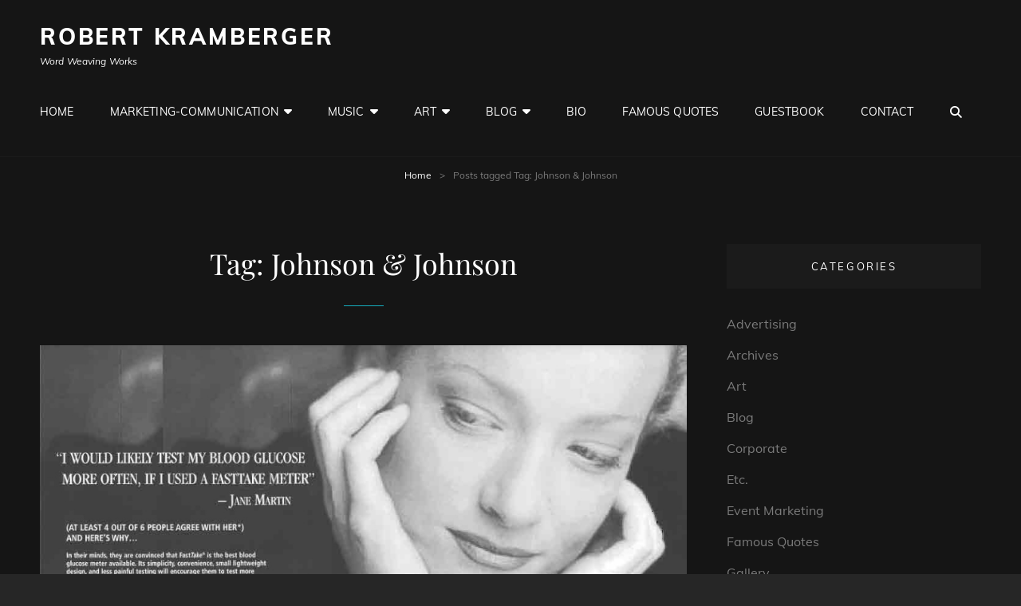

--- FILE ---
content_type: text/html; charset=UTF-8
request_url: https://robertkramberger.com/tag/johnson-johnson/
body_size: 9547
content:
<!doctype html>
<html lang="en-US">
<head>
	<meta charset="UTF-8">
	<meta name="viewport" content="width=device-width, initial-scale=1">
	<link rel="profile" href="http://gmpg.org/xfn/11">
	<script>(function(html){html.className = html.className.replace(/\bno-js\b/,'js')})(document.documentElement);</script>
<title>Johnson &amp; Johnson &#8211; Robert Kramberger</title>
<meta name='robots' content='max-image-preview:large' />
<link rel="alternate" type="application/rss+xml" title="Robert Kramberger &raquo; Feed" href="https://robertkramberger.com/feed/" />
<link rel="alternate" type="application/rss+xml" title="Robert Kramberger &raquo; Comments Feed" href="https://robertkramberger.com/comments/feed/" />
<link rel="alternate" type="application/rss+xml" title="Robert Kramberger &raquo; Johnson &amp; Johnson Tag Feed" href="https://robertkramberger.com/tag/johnson-johnson/feed/" />
<style id='wp-img-auto-sizes-contain-inline-css' type='text/css'>
img:is([sizes=auto i],[sizes^="auto," i]){contain-intrinsic-size:3000px 1500px}
/*# sourceURL=wp-img-auto-sizes-contain-inline-css */
</style>
<style id='wp-emoji-styles-inline-css' type='text/css'>

	img.wp-smiley, img.emoji {
		display: inline !important;
		border: none !important;
		box-shadow: none !important;
		height: 1em !important;
		width: 1em !important;
		margin: 0 0.07em !important;
		vertical-align: -0.1em !important;
		background: none !important;
		padding: 0 !important;
	}
/*# sourceURL=wp-emoji-styles-inline-css */
</style>
<style id='wp-block-library-inline-css' type='text/css'>
:root{--wp-block-synced-color:#7a00df;--wp-block-synced-color--rgb:122,0,223;--wp-bound-block-color:var(--wp-block-synced-color);--wp-editor-canvas-background:#ddd;--wp-admin-theme-color:#007cba;--wp-admin-theme-color--rgb:0,124,186;--wp-admin-theme-color-darker-10:#006ba1;--wp-admin-theme-color-darker-10--rgb:0,107,160.5;--wp-admin-theme-color-darker-20:#005a87;--wp-admin-theme-color-darker-20--rgb:0,90,135;--wp-admin-border-width-focus:2px}@media (min-resolution:192dpi){:root{--wp-admin-border-width-focus:1.5px}}.wp-element-button{cursor:pointer}:root .has-very-light-gray-background-color{background-color:#eee}:root .has-very-dark-gray-background-color{background-color:#313131}:root .has-very-light-gray-color{color:#eee}:root .has-very-dark-gray-color{color:#313131}:root .has-vivid-green-cyan-to-vivid-cyan-blue-gradient-background{background:linear-gradient(135deg,#00d084,#0693e3)}:root .has-purple-crush-gradient-background{background:linear-gradient(135deg,#34e2e4,#4721fb 50%,#ab1dfe)}:root .has-hazy-dawn-gradient-background{background:linear-gradient(135deg,#faaca8,#dad0ec)}:root .has-subdued-olive-gradient-background{background:linear-gradient(135deg,#fafae1,#67a671)}:root .has-atomic-cream-gradient-background{background:linear-gradient(135deg,#fdd79a,#004a59)}:root .has-nightshade-gradient-background{background:linear-gradient(135deg,#330968,#31cdcf)}:root .has-midnight-gradient-background{background:linear-gradient(135deg,#020381,#2874fc)}:root{--wp--preset--font-size--normal:16px;--wp--preset--font-size--huge:42px}.has-regular-font-size{font-size:1em}.has-larger-font-size{font-size:2.625em}.has-normal-font-size{font-size:var(--wp--preset--font-size--normal)}.has-huge-font-size{font-size:var(--wp--preset--font-size--huge)}.has-text-align-center{text-align:center}.has-text-align-left{text-align:left}.has-text-align-right{text-align:right}.has-fit-text{white-space:nowrap!important}#end-resizable-editor-section{display:none}.aligncenter{clear:both}.items-justified-left{justify-content:flex-start}.items-justified-center{justify-content:center}.items-justified-right{justify-content:flex-end}.items-justified-space-between{justify-content:space-between}.screen-reader-text{border:0;clip-path:inset(50%);height:1px;margin:-1px;overflow:hidden;padding:0;position:absolute;width:1px;word-wrap:normal!important}.screen-reader-text:focus{background-color:#ddd;clip-path:none;color:#444;display:block;font-size:1em;height:auto;left:5px;line-height:normal;padding:15px 23px 14px;text-decoration:none;top:5px;width:auto;z-index:100000}html :where(.has-border-color){border-style:solid}html :where([style*=border-top-color]){border-top-style:solid}html :where([style*=border-right-color]){border-right-style:solid}html :where([style*=border-bottom-color]){border-bottom-style:solid}html :where([style*=border-left-color]){border-left-style:solid}html :where([style*=border-width]){border-style:solid}html :where([style*=border-top-width]){border-top-style:solid}html :where([style*=border-right-width]){border-right-style:solid}html :where([style*=border-bottom-width]){border-bottom-style:solid}html :where([style*=border-left-width]){border-left-style:solid}html :where(img[class*=wp-image-]){height:auto;max-width:100%}:where(figure){margin:0 0 1em}html :where(.is-position-sticky){--wp-admin--admin-bar--position-offset:var(--wp-admin--admin-bar--height,0px)}@media screen and (max-width:600px){html :where(.is-position-sticky){--wp-admin--admin-bar--position-offset:0px}}

/*# sourceURL=wp-block-library-inline-css */
</style><style id='global-styles-inline-css' type='text/css'>
:root{--wp--preset--aspect-ratio--square: 1;--wp--preset--aspect-ratio--4-3: 4/3;--wp--preset--aspect-ratio--3-4: 3/4;--wp--preset--aspect-ratio--3-2: 3/2;--wp--preset--aspect-ratio--2-3: 2/3;--wp--preset--aspect-ratio--16-9: 16/9;--wp--preset--aspect-ratio--9-16: 9/16;--wp--preset--color--black: #000000;--wp--preset--color--cyan-bluish-gray: #abb8c3;--wp--preset--color--white: #ffffff;--wp--preset--color--pale-pink: #f78da7;--wp--preset--color--vivid-red: #cf2e2e;--wp--preset--color--luminous-vivid-orange: #ff6900;--wp--preset--color--luminous-vivid-amber: #fcb900;--wp--preset--color--light-green-cyan: #7bdcb5;--wp--preset--color--vivid-green-cyan: #00d084;--wp--preset--color--pale-cyan-blue: #8ed1fc;--wp--preset--color--vivid-cyan-blue: #0693e3;--wp--preset--color--vivid-purple: #9b51e0;--wp--preset--color--medium-black: #676767;--wp--preset--color--gray: #f4f4f4;--wp--preset--color--gold: #c0b283;--wp--preset--color--red: #ff6465;--wp--preset--color--turquoise: #15aebf;--wp--preset--color--blue: #3498dc;--wp--preset--gradient--vivid-cyan-blue-to-vivid-purple: linear-gradient(135deg,rgb(6,147,227) 0%,rgb(155,81,224) 100%);--wp--preset--gradient--light-green-cyan-to-vivid-green-cyan: linear-gradient(135deg,rgb(122,220,180) 0%,rgb(0,208,130) 100%);--wp--preset--gradient--luminous-vivid-amber-to-luminous-vivid-orange: linear-gradient(135deg,rgb(252,185,0) 0%,rgb(255,105,0) 100%);--wp--preset--gradient--luminous-vivid-orange-to-vivid-red: linear-gradient(135deg,rgb(255,105,0) 0%,rgb(207,46,46) 100%);--wp--preset--gradient--very-light-gray-to-cyan-bluish-gray: linear-gradient(135deg,rgb(238,238,238) 0%,rgb(169,184,195) 100%);--wp--preset--gradient--cool-to-warm-spectrum: linear-gradient(135deg,rgb(74,234,220) 0%,rgb(151,120,209) 20%,rgb(207,42,186) 40%,rgb(238,44,130) 60%,rgb(251,105,98) 80%,rgb(254,248,76) 100%);--wp--preset--gradient--blush-light-purple: linear-gradient(135deg,rgb(255,206,236) 0%,rgb(152,150,240) 100%);--wp--preset--gradient--blush-bordeaux: linear-gradient(135deg,rgb(254,205,165) 0%,rgb(254,45,45) 50%,rgb(107,0,62) 100%);--wp--preset--gradient--luminous-dusk: linear-gradient(135deg,rgb(255,203,112) 0%,rgb(199,81,192) 50%,rgb(65,88,208) 100%);--wp--preset--gradient--pale-ocean: linear-gradient(135deg,rgb(255,245,203) 0%,rgb(182,227,212) 50%,rgb(51,167,181) 100%);--wp--preset--gradient--electric-grass: linear-gradient(135deg,rgb(202,248,128) 0%,rgb(113,206,126) 100%);--wp--preset--gradient--midnight: linear-gradient(135deg,rgb(2,3,129) 0%,rgb(40,116,252) 100%);--wp--preset--font-size--small: 14px;--wp--preset--font-size--medium: 20px;--wp--preset--font-size--large: 48px;--wp--preset--font-size--x-large: 42px;--wp--preset--font-size--normal: 18px;--wp--preset--font-size--huge: 72px;--wp--preset--spacing--20: 0.44rem;--wp--preset--spacing--30: 0.67rem;--wp--preset--spacing--40: 1rem;--wp--preset--spacing--50: 1.5rem;--wp--preset--spacing--60: 2.25rem;--wp--preset--spacing--70: 3.38rem;--wp--preset--spacing--80: 5.06rem;--wp--preset--shadow--natural: 6px 6px 9px rgba(0, 0, 0, 0.2);--wp--preset--shadow--deep: 12px 12px 50px rgba(0, 0, 0, 0.4);--wp--preset--shadow--sharp: 6px 6px 0px rgba(0, 0, 0, 0.2);--wp--preset--shadow--outlined: 6px 6px 0px -3px rgb(255, 255, 255), 6px 6px rgb(0, 0, 0);--wp--preset--shadow--crisp: 6px 6px 0px rgb(0, 0, 0);}:where(.is-layout-flex){gap: 0.5em;}:where(.is-layout-grid){gap: 0.5em;}body .is-layout-flex{display: flex;}.is-layout-flex{flex-wrap: wrap;align-items: center;}.is-layout-flex > :is(*, div){margin: 0;}body .is-layout-grid{display: grid;}.is-layout-grid > :is(*, div){margin: 0;}:where(.wp-block-columns.is-layout-flex){gap: 2em;}:where(.wp-block-columns.is-layout-grid){gap: 2em;}:where(.wp-block-post-template.is-layout-flex){gap: 1.25em;}:where(.wp-block-post-template.is-layout-grid){gap: 1.25em;}.has-black-color{color: var(--wp--preset--color--black) !important;}.has-cyan-bluish-gray-color{color: var(--wp--preset--color--cyan-bluish-gray) !important;}.has-white-color{color: var(--wp--preset--color--white) !important;}.has-pale-pink-color{color: var(--wp--preset--color--pale-pink) !important;}.has-vivid-red-color{color: var(--wp--preset--color--vivid-red) !important;}.has-luminous-vivid-orange-color{color: var(--wp--preset--color--luminous-vivid-orange) !important;}.has-luminous-vivid-amber-color{color: var(--wp--preset--color--luminous-vivid-amber) !important;}.has-light-green-cyan-color{color: var(--wp--preset--color--light-green-cyan) !important;}.has-vivid-green-cyan-color{color: var(--wp--preset--color--vivid-green-cyan) !important;}.has-pale-cyan-blue-color{color: var(--wp--preset--color--pale-cyan-blue) !important;}.has-vivid-cyan-blue-color{color: var(--wp--preset--color--vivid-cyan-blue) !important;}.has-vivid-purple-color{color: var(--wp--preset--color--vivid-purple) !important;}.has-black-background-color{background-color: var(--wp--preset--color--black) !important;}.has-cyan-bluish-gray-background-color{background-color: var(--wp--preset--color--cyan-bluish-gray) !important;}.has-white-background-color{background-color: var(--wp--preset--color--white) !important;}.has-pale-pink-background-color{background-color: var(--wp--preset--color--pale-pink) !important;}.has-vivid-red-background-color{background-color: var(--wp--preset--color--vivid-red) !important;}.has-luminous-vivid-orange-background-color{background-color: var(--wp--preset--color--luminous-vivid-orange) !important;}.has-luminous-vivid-amber-background-color{background-color: var(--wp--preset--color--luminous-vivid-amber) !important;}.has-light-green-cyan-background-color{background-color: var(--wp--preset--color--light-green-cyan) !important;}.has-vivid-green-cyan-background-color{background-color: var(--wp--preset--color--vivid-green-cyan) !important;}.has-pale-cyan-blue-background-color{background-color: var(--wp--preset--color--pale-cyan-blue) !important;}.has-vivid-cyan-blue-background-color{background-color: var(--wp--preset--color--vivid-cyan-blue) !important;}.has-vivid-purple-background-color{background-color: var(--wp--preset--color--vivid-purple) !important;}.has-black-border-color{border-color: var(--wp--preset--color--black) !important;}.has-cyan-bluish-gray-border-color{border-color: var(--wp--preset--color--cyan-bluish-gray) !important;}.has-white-border-color{border-color: var(--wp--preset--color--white) !important;}.has-pale-pink-border-color{border-color: var(--wp--preset--color--pale-pink) !important;}.has-vivid-red-border-color{border-color: var(--wp--preset--color--vivid-red) !important;}.has-luminous-vivid-orange-border-color{border-color: var(--wp--preset--color--luminous-vivid-orange) !important;}.has-luminous-vivid-amber-border-color{border-color: var(--wp--preset--color--luminous-vivid-amber) !important;}.has-light-green-cyan-border-color{border-color: var(--wp--preset--color--light-green-cyan) !important;}.has-vivid-green-cyan-border-color{border-color: var(--wp--preset--color--vivid-green-cyan) !important;}.has-pale-cyan-blue-border-color{border-color: var(--wp--preset--color--pale-cyan-blue) !important;}.has-vivid-cyan-blue-border-color{border-color: var(--wp--preset--color--vivid-cyan-blue) !important;}.has-vivid-purple-border-color{border-color: var(--wp--preset--color--vivid-purple) !important;}.has-vivid-cyan-blue-to-vivid-purple-gradient-background{background: var(--wp--preset--gradient--vivid-cyan-blue-to-vivid-purple) !important;}.has-light-green-cyan-to-vivid-green-cyan-gradient-background{background: var(--wp--preset--gradient--light-green-cyan-to-vivid-green-cyan) !important;}.has-luminous-vivid-amber-to-luminous-vivid-orange-gradient-background{background: var(--wp--preset--gradient--luminous-vivid-amber-to-luminous-vivid-orange) !important;}.has-luminous-vivid-orange-to-vivid-red-gradient-background{background: var(--wp--preset--gradient--luminous-vivid-orange-to-vivid-red) !important;}.has-very-light-gray-to-cyan-bluish-gray-gradient-background{background: var(--wp--preset--gradient--very-light-gray-to-cyan-bluish-gray) !important;}.has-cool-to-warm-spectrum-gradient-background{background: var(--wp--preset--gradient--cool-to-warm-spectrum) !important;}.has-blush-light-purple-gradient-background{background: var(--wp--preset--gradient--blush-light-purple) !important;}.has-blush-bordeaux-gradient-background{background: var(--wp--preset--gradient--blush-bordeaux) !important;}.has-luminous-dusk-gradient-background{background: var(--wp--preset--gradient--luminous-dusk) !important;}.has-pale-ocean-gradient-background{background: var(--wp--preset--gradient--pale-ocean) !important;}.has-electric-grass-gradient-background{background: var(--wp--preset--gradient--electric-grass) !important;}.has-midnight-gradient-background{background: var(--wp--preset--gradient--midnight) !important;}.has-small-font-size{font-size: var(--wp--preset--font-size--small) !important;}.has-medium-font-size{font-size: var(--wp--preset--font-size--medium) !important;}.has-large-font-size{font-size: var(--wp--preset--font-size--large) !important;}.has-x-large-font-size{font-size: var(--wp--preset--font-size--x-large) !important;}
/*# sourceURL=global-styles-inline-css */
</style>

<style id='classic-theme-styles-inline-css' type='text/css'>
/*! This file is auto-generated */
.wp-block-button__link{color:#fff;background-color:#32373c;border-radius:9999px;box-shadow:none;text-decoration:none;padding:calc(.667em + 2px) calc(1.333em + 2px);font-size:1.125em}.wp-block-file__button{background:#32373c;color:#fff;text-decoration:none}
/*# sourceURL=/wp-includes/css/classic-themes.min.css */
</style>
<link rel='stylesheet' id='rock-band-style-css' href='https://robertkramberger.com/wordpress/wp-content/themes/my-music-band/style.css?ver=ae105a02b492699c99f6569d9320edfb' type='text/css' media='all' />
<link rel='stylesheet' id='rock-band-block-style-css' href='https://robertkramberger.com/wordpress/wp-content/themes/_Old/rock-band/assets/css/blocks.css?ver=1.0' type='text/css' media='all' />
<link rel='stylesheet' id='my-music-band-fonts-css' href='https://robertkramberger.com/wordpress/wp-content/fonts/bcc08485e7a49cb4d2abf929ee97e639.css' type='text/css' media='all' />
<link rel='stylesheet' id='my-music-band-style-css' href='https://robertkramberger.com/wordpress/wp-content/themes/_Old/rock-band/style.css?ver=20260116-123837' type='text/css' media='all' />
<style id='my-music-band-style-inline-css' type='text/css'>
#portfolio-content-section.background-image {  background-image: url("https://robertkramberger.com/wordpress/wp-content/themes/my-music-band/assets/images/portfolio-section-bg.jpg");}
#testimonial-content-section.background-image {  background-image: url("https://robertkramberger.com/wordpress/wp-content/themes/my-music-band/assets/images/testimonial-bg.jpg");}
/*# sourceURL=my-music-band-style-inline-css */
</style>
<link rel='stylesheet' id='font-awesome-css' href='https://robertkramberger.com/wordpress/wp-content/themes/my-music-band/assets/css/font-awesome/css/all.min.css?ver=6.7.2' type='text/css' media='all' />
<script type="text/javascript" src="https://robertkramberger.com/wordpress/wp-includes/js/jquery/jquery.min.js?ver=3.7.1" id="jquery-core-js"></script>
<script type="text/javascript" src="https://robertkramberger.com/wordpress/wp-includes/js/jquery/jquery-migrate.min.js?ver=3.4.1" id="jquery-migrate-js"></script>
<link rel="https://api.w.org/" href="https://robertkramberger.com/wp-json/" /><link rel="alternate" title="JSON" type="application/json" href="https://robertkramberger.com/wp-json/wp/v2/tags/26" /><link rel="EditURI" type="application/rsd+xml" title="RSD" href="https://robertkramberger.com/wordpress/xmlrpc.php?rsd" />

<script type="text/javascript">
(function(url){
	if(/(?:Chrome\/26\.0\.1410\.63 Safari\/537\.31|WordfenceTestMonBot)/.test(navigator.userAgent)){ return; }
	var addEvent = function(evt, handler) {
		if (window.addEventListener) {
			document.addEventListener(evt, handler, false);
		} else if (window.attachEvent) {
			document.attachEvent('on' + evt, handler);
		}
	};
	var removeEvent = function(evt, handler) {
		if (window.removeEventListener) {
			document.removeEventListener(evt, handler, false);
		} else if (window.detachEvent) {
			document.detachEvent('on' + evt, handler);
		}
	};
	var evts = 'contextmenu dblclick drag dragend dragenter dragleave dragover dragstart drop keydown keypress keyup mousedown mousemove mouseout mouseover mouseup mousewheel scroll'.split(' ');
	var logHuman = function() {
		if (window.wfLogHumanRan) { return; }
		window.wfLogHumanRan = true;
		var wfscr = document.createElement('script');
		wfscr.type = 'text/javascript';
		wfscr.async = true;
		wfscr.src = url + '&r=' + Math.random();
		(document.getElementsByTagName('head')[0]||document.getElementsByTagName('body')[0]).appendChild(wfscr);
		for (var i = 0; i < evts.length; i++) {
			removeEvent(evts[i], logHuman);
		}
	};
	for (var i = 0; i < evts.length; i++) {
		addEvent(evts[i], logHuman);
	}
})('//robertkramberger.com/?wordfence_lh=1&hid=993BC8423163ECD6C3EC1A29FCA7735F');
</script><script type="application/ld+json">{"@context":"http:\/\/schema.org","@type":"BreadcrumbList","itemListElement":[{"@type":"ListItem","position":1,"item":{"@id":"https:\/\/robertkramberger.com\/","name":"Home"}},{"@type":"ListItem","position":2,"item":{"name":"Posts tagged Tag: <span>Johnson &amp; Johnson<\/span>"}}]}</script>		<style type="text/css">
					.site-title a,
			.site-description {
				color: #373737;
			}
				</style>
		<link rel="icon" href="https://robertkramberger.com/wordpress/wp-content/uploads/2019/11/cropped-Image-for-url-32x32.png" sizes="32x32" />
<link rel="icon" href="https://robertkramberger.com/wordpress/wp-content/uploads/2019/11/cropped-Image-for-url-192x192.png" sizes="192x192" />
<link rel="apple-touch-icon" href="https://robertkramberger.com/wordpress/wp-content/uploads/2019/11/cropped-Image-for-url-180x180.png" />
<meta name="msapplication-TileImage" content="https://robertkramberger.com/wordpress/wp-content/uploads/2019/11/cropped-Image-for-url-270x270.png" />
		<style type="text/css" id="wp-custom-css">
			.site-description {
    color: #ffffff;
}
.site-title a {
    color: #ffffff !important;
}		</style>
		</head>

<body class="archive tag tag-johnson-johnson tag-26 wp-embed-responsive wp-theme-my-music-band wp-child-theme-_Oldrock-band hfeed fluid-layout navigation-classic two-columns-layout content-left excerpt-image-top header-media-fluid header-media-text-disabled primary-nav-bottom-border">


<div id="page" class="site">
	<a class="skip-link screen-reader-text" href="#content">Skip to content</a>

	
	<header id="masthead" class="site-header">
		<div class="site-header-main">
			<div class="wrapper">
				
<div class="site-branding">
	
	<div class="site-identity">
					<p class="site-title"><a href="https://robertkramberger.com/" rel="home">Robert Kramberger</a></p>
					<p class="site-description">Word Weaving Works</p>
			</div><!-- .site-branding-text-->
</div><!-- .site-branding -->
					<div id="site-header-menu" class="site-header-menu">
		<div id="primary-menu-wrapper" class="menu-wrapper">
			<div class="menu-toggle-wrapper">
				<button id="menu-toggle" class="menu-toggle" aria-controls="top-menu" aria-expanded="false"></span><span class="menu-label">Menu</span></button><!-- .menu-toggle -->
			</div><!-- .menu-toggle-wrapper -->

			<div class="menu-inside-wrapper">
				
					<nav id="site-navigation" class="main-navigation" role="navigation" aria-label="Primary Menu">
						<ul id="primary-menu" class="menu nav-menu"><li id="menu-item-2340" class="menu-item menu-item-type-post_type menu-item-object-page menu-item-home menu-item-2340"><a href="https://robertkramberger.com/">Home</a></li>
<li id="menu-item-11" class="menu-item menu-item-type-post_type menu-item-object-page menu-item-has-children menu-item-11"><a href="https://robertkramberger.com/portfolio/">Marketing-Communication</a>
<ul class="sub-menu">
	<li id="menu-item-27" class="menu-item menu-item-type-taxonomy menu-item-object-category menu-item-27"><a href="https://robertkramberger.com/category/marketing-communications/advertising/">Advertising</a></li>
	<li id="menu-item-28" class="menu-item menu-item-type-taxonomy menu-item-object-category menu-item-28"><a href="https://robertkramberger.com/category/marketing-communications/corporate/">Corporate</a></li>
	<li id="menu-item-29" class="menu-item menu-item-type-taxonomy menu-item-object-category menu-item-29"><a href="https://robertkramberger.com/category/marketing-communications/web-social-media/">Web/Social Media</a></li>
	<li id="menu-item-1348" class="menu-item menu-item-type-taxonomy menu-item-object-category menu-item-1348"><a href="https://robertkramberger.com/category/marketing-communications/event-marketing/">Event Marketing</a></li>
</ul>
</li>
<li id="menu-item-2210" class="menu-item menu-item-type-post_type menu-item-object-page menu-item-has-children menu-item-2210"><a href="https://robertkramberger.com/music/">Music</a>
<ul class="sub-menu">
	<li id="menu-item-2118" class="menu-item menu-item-type-taxonomy menu-item-object-category menu-item-2118"><a href="https://robertkramberger.com/category/music-gallery/">The Versetones (Robert Kramberger)</a></li>
	<li id="menu-item-2282" class="menu-item menu-item-type-taxonomy menu-item-object-category menu-item-2282"><a href="https://robertkramberger.com/category/music-gallery/other-projects/">Other Projects</a></li>
</ul>
</li>
<li id="menu-item-10" class="menu-item menu-item-type-post_type menu-item-object-page menu-item-has-children menu-item-10"><a href="https://robertkramberger.com/gallery/">Art</a>
<ul class="sub-menu">
	<li id="menu-item-25" class="menu-item menu-item-type-taxonomy menu-item-object-category menu-item-25"><a href="https://robertkramberger.com/category/gallery/large-format/">Large Format</a></li>
	<li id="menu-item-26" class="menu-item menu-item-type-taxonomy menu-item-object-category menu-item-26"><a href="https://robertkramberger.com/category/gallery/medium-format/">Medium Format</a></li>
	<li id="menu-item-786" class="menu-item menu-item-type-taxonomy menu-item-object-category menu-item-786"><a href="https://robertkramberger.com/category/small-paintings-studies/">Small Paintings/Studies</a></li>
	<li id="menu-item-1795" class="menu-item menu-item-type-taxonomy menu-item-object-category menu-item-1795"><a href="https://robertkramberger.com/category/sketches/">Sketches</a></li>
	<li id="menu-item-24" class="menu-item menu-item-type-taxonomy menu-item-object-category menu-item-24"><a href="https://robertkramberger.com/category/gallery/archives/">Archives</a></li>
	<li id="menu-item-704" class="menu-item menu-item-type-taxonomy menu-item-object-category menu-item-704"><a href="https://robertkramberger.com/category/gallery/the-moonlit-forest-project/">The Moonlit Forest Project</a></li>
	<li id="menu-item-1471" class="menu-item menu-item-type-taxonomy menu-item-object-category menu-item-1471"><a href="https://robertkramberger.com/category/progress-of-a-painting/">Progress of a Painting (video)</a></li>
	<li id="menu-item-30" class="menu-item menu-item-type-taxonomy menu-item-object-category menu-item-30"><a href="https://robertkramberger.com/category/news/">Purchasing &#038; Commissions</a></li>
</ul>
</li>
<li id="menu-item-31" class="menu-item menu-item-type-taxonomy menu-item-object-category menu-item-has-children menu-item-31"><a href="https://robertkramberger.com/category/blog/">Blog</a>
<ul class="sub-menu">
	<li id="menu-item-1654" class="menu-item menu-item-type-taxonomy menu-item-object-category menu-item-1654"><a href="https://robertkramberger.com/category/blog/music/">Music</a></li>
	<li id="menu-item-1651" class="menu-item menu-item-type-taxonomy menu-item-object-category menu-item-1651"><a href="https://robertkramberger.com/category/blog/art/">Art</a></li>
	<li id="menu-item-1653" class="menu-item menu-item-type-taxonomy menu-item-object-category menu-item-1653"><a href="https://robertkramberger.com/category/blog/marketing-communication/">Marketing-Communication</a></li>
	<li id="menu-item-1652" class="menu-item menu-item-type-taxonomy menu-item-object-category menu-item-1652"><a href="https://robertkramberger.com/category/blog/etc/">Etc.</a></li>
</ul>
</li>
<li id="menu-item-22" class="menu-item menu-item-type-post_type menu-item-object-page menu-item-22"><a href="https://robertkramberger.com/bio/">Bio</a></li>
<li id="menu-item-1252" class="menu-item menu-item-type-taxonomy menu-item-object-category menu-item-1252"><a href="https://robertkramberger.com/category/famous-quotes/">Famous Quotes</a></li>
<li id="menu-item-956" class="menu-item menu-item-type-post_type menu-item-object-page menu-item-956"><a href="https://robertkramberger.com/guestbook/">GuestBook</a></li>
<li id="menu-item-21" class="menu-item menu-item-type-post_type menu-item-object-page menu-item-21"><a href="https://robertkramberger.com/contact/">Contact</a></li>
</ul>
				
					</nav><!-- .main-navigation -->

				<div class="mobile-social-search">
					<div class="search-container">
						

<form role="search" method="get" class="search-form" action="https://robertkramberger.com/">
	<label for="search-form-696d32b39d09c">
		<span class="screen-reader-text">Search for:</span>
		<input type="search" id="search-form-696d32b39d09c" class="search-field" placeholder="Search" value="" name="s" />
	</label>
	<button type="submit" class="search-submit"><span class="screen-reader-text">Search</span></button>
</form>
					</div>

					
				</div><!-- .mobile-social-search -->
			</div><!-- .menu-inside-wrapper -->
		</div><!-- #primary-menu-wrapper.menu-wrapper -->

		<div id="primary-search-wrapper" class="menu-wrapper">
			<div class="menu-toggle-wrapper">
				<button id="social-search-toggle" class="menu-toggle">
					<span class="menu-label screen-reader-text">Search</span>
				</button>
			</div><!-- .menu-toggle-wrapper -->

			<div class="menu-inside-wrapper">
				<div class="search-container">
					

<form role="search" method="get" class="search-form" action="https://robertkramberger.com/">
	<label for="search-form-696d32b39d1bf">
		<span class="screen-reader-text">Search for:</span>
		<input type="search" id="search-form-696d32b39d1bf" class="search-field" placeholder="Search" value="" name="s" />
	</label>
	<button type="submit" class="search-submit"><span class="screen-reader-text">Search</span></button>
</form>
				</div>
			</div><!-- .menu-inside-wrapper -->
		</div><!-- #social-search-wrapper.menu-wrapper -->

		<div id="site-header-cart-wrapper" class="menu-wrapper">
		</div>
	</div><!-- .site-header-menu -->
			</div><!-- .wrapper -->
		</div><!-- .site-header-main -->
	</header><!-- #masthead -->

	<div class="below-site-header">

		
<div class="breadcrumb-area custom">
				<nav class="entry-breadcrumbs"><span class="breadcrumb"><a href="https://robertkramberger.com/">Home</a><span class="sep">&gt;</span></span><span class="breadcrumb-current"><span class="tag-text">Posts tagged </span>Tag: <span>Johnson &amp; Johnson</span></span></nav><!-- .entry-breadcrumbs -->
			</div><!-- .breadcrumb-area -->
		

		

		

		
		

		

		

		<div id="content" class="site-content">
			<div class="wrapper">

	<div id="primary" class="content-area">
		<main id="main" class="site-main">
			<div class="archive-posts-wrapper">
			 

				<header class="page-header">
					<h2 class="page-title section-title">Tag: <span>Johnson &amp; Johnson</span></h2>
					<div class="taxonomy-description-wrapper">
											</div>
				</header><!-- .entry-header -->

							
				<div class="section-content-wrapper">
					<div id="infinite-post-wrap" class="archive-post-wrap">
						
<article id="post-345" class="post-345 post type-post status-publish format-standard has-post-thumbnail hentry category-advertising category-marketing-communications tag-advertising tag-copywriting tag-johnson-johnson">
	<div class="post-wrapper hentry-inner">
					<div class="post-thumbnail archive-thumbnail">
				<a href="https://robertkramberger.com/marketing-communications/jj-lifescan-fasttake_advert/">
					<img width="938" height="556" src="https://robertkramberger.com/wordpress/wp-content/uploads/2012/07/JJ_Lifescan_FastTake_advert.jpg" class="attachment-my-music-band-archive-top size-my-music-band-archive-top wp-post-image" alt="" decoding="async" fetchpriority="high" srcset="https://robertkramberger.com/wordpress/wp-content/uploads/2012/07/JJ_Lifescan_FastTake_advert.jpg 1021w, https://robertkramberger.com/wordpress/wp-content/uploads/2012/07/JJ_Lifescan_FastTake_advert-300x177.jpg 300w, https://robertkramberger.com/wordpress/wp-content/uploads/2012/07/JJ_Lifescan_FastTake_advert-590x350.jpg 590w" sizes="(max-width: 938px) 100vw, 938px" />				</a>
			</div><!-- .post-thumbnail -->
		
		<div class="entry-container">
			<header class="entry-header">
				
								<div class="entry-meta">
					<span class="cat-links"><span class="screen-reader-text">Cat Links </span><a href="https://robertkramberger.com/category/marketing-communications/advertising/" rel="category tag">Advertising</a> / <a href="https://robertkramberger.com/category/marketing-communications/" rel="category tag">Marketing-Communications</a></span>				</div><!-- .entry-meta -->
				
				<h2 class="entry-title"><a href="https://robertkramberger.com/marketing-communications/jj-lifescan-fasttake_advert/" rel="bookmark">J&#038;J Lifescan-FastTake_advert</a></h2>			</header><!-- .entry-header -->

			<div class="entry-content">
				<p>Johnson &amp; Johnson, FastTake Relaunch Campaign. Concept and Copywriting: Robert Kramberger Agency: Publicis BCP</p>
			</div><!-- .entry-content -->

			<div class="entry-footer">
								<div class="entry-meta">
					<span class="posted-on"><span class="screen-reader-text">Posted-on</span><a href="https://robertkramberger.com/marketing-communications/jj-lifescan-fasttake_advert/" rel="bookmark"><time class="entry-date published" datetime="2000-07-27T17:31:16-04:00">July 27, 2000</time><time class="updated" datetime="2013-01-21T18:22:39-05:00">January 21, 2013</time></a></span><span class="byline"><span class="screen-reader-text">By line</span><span class="author vcard"><span class="screen-reader-text">Byline</span><a class="url fn n" href="https://robertkramberger.com/author/robert/">robert</a></span></span>				</div><!-- .entry-meta -->
							</div>
		</div><!-- .entry-container -->
	</div><!-- .hentry-inner -->
</article><!-- #post-345 -->
<article id="post-356" class="post-356 post type-post status-publish format-standard has-post-thumbnail hentry category-advertising category-marketing-communications tag-advertising tag-campaign tag-copywriting tag-johnson-johnson tag-reach">
	<div class="post-wrapper hentry-inner">
					<div class="post-thumbnail archive-thumbnail">
				<a href="https://robertkramberger.com/marketing-communications/jj-reach_advert/">
					<img width="427" height="556" src="https://robertkramberger.com/wordpress/wp-content/uploads/2012/07/JJ_Reach_Advert1.jpg" class="attachment-my-music-band-archive-top size-my-music-band-archive-top wp-post-image" alt="" decoding="async" srcset="https://robertkramberger.com/wordpress/wp-content/uploads/2012/07/JJ_Reach_Advert1.jpg 539w, https://robertkramberger.com/wordpress/wp-content/uploads/2012/07/JJ_Reach_Advert1-230x300.jpg 230w, https://robertkramberger.com/wordpress/wp-content/uploads/2012/07/JJ_Reach_Advert1-268x350.jpg 268w, https://robertkramberger.com/wordpress/wp-content/uploads/2012/07/JJ_Reach_Advert1-300x390.jpg 300w" sizes="(max-width: 427px) 100vw, 427px" />				</a>
			</div><!-- .post-thumbnail -->
		
		<div class="entry-container">
			<header class="entry-header">
				
								<div class="entry-meta">
					<span class="cat-links"><span class="screen-reader-text">Cat Links </span><a href="https://robertkramberger.com/category/marketing-communications/advertising/" rel="category tag">Advertising</a> / <a href="https://robertkramberger.com/category/marketing-communications/" rel="category tag">Marketing-Communications</a></span>				</div><!-- .entry-meta -->
				
				<h2 class="entry-title"><a href="https://robertkramberger.com/marketing-communications/jj-reach_advert/" rel="bookmark">J&#038;J Reach_advert</a></h2>			</header><!-- .entry-header -->

			<div class="entry-content">
				<p>Concept, Layout and Copywriting: Robert Kramberger Agency: Publicité Anderson</p>
			</div><!-- .entry-content -->

			<div class="entry-footer">
								<div class="entry-meta">
					<span class="posted-on"><span class="screen-reader-text">Posted-on</span><a href="https://robertkramberger.com/marketing-communications/jj-reach_advert/" rel="bookmark"><time class="entry-date published" datetime="1999-07-27T17:34:00-04:00">July 27, 1999</time><time class="updated" datetime="2013-01-21T18:23:53-05:00">January 21, 2013</time></a></span><span class="byline"><span class="screen-reader-text">By line</span><span class="author vcard"><span class="screen-reader-text">Byline</span><a class="url fn n" href="https://robertkramberger.com/author/robert/">robert</a></span></span>				</div><!-- .entry-meta -->
							</div>
		</div><!-- .entry-container -->
	</div><!-- .hentry-inner -->
</article><!-- #post-356 -->					</div><!-- .archive-post-wrap -->
				</div><!-- .section-content-wrap -->

							</div><!-- .archive-posts-wrapper -->
		</main><!-- #main -->
	</div><!-- #primary -->


<aside id="secondary" class="widget-area sidebar">
	<section id="categories-2" class="widget widget_categories"><h2 class="widget-title">Categories</h2>
			<ul>
					<li class="cat-item cat-item-7"><a href="https://robertkramberger.com/category/marketing-communications/advertising/">Advertising</a>
</li>
	<li class="cat-item cat-item-10"><a href="https://robertkramberger.com/category/gallery/archives/">Archives</a>
</li>
	<li class="cat-item cat-item-143"><a href="https://robertkramberger.com/category/blog/art/">Art</a>
</li>
	<li class="cat-item cat-item-4"><a href="https://robertkramberger.com/category/blog/">Blog</a>
</li>
	<li class="cat-item cat-item-8"><a href="https://robertkramberger.com/category/marketing-communications/corporate/">Corporate</a>
</li>
	<li class="cat-item cat-item-145"><a href="https://robertkramberger.com/category/blog/etc/">Etc.</a>
</li>
	<li class="cat-item cat-item-103"><a href="https://robertkramberger.com/category/marketing-communications/event-marketing/">Event Marketing</a>
</li>
	<li class="cat-item cat-item-81"><a href="https://robertkramberger.com/category/famous-quotes/">Famous Quotes</a>
</li>
	<li class="cat-item cat-item-6"><a href="https://robertkramberger.com/category/gallery/">Gallery</a>
</li>
	<li class="cat-item cat-item-12"><a href="https://robertkramberger.com/category/gallery/large-format/">Large Format</a>
</li>
	<li class="cat-item cat-item-144"><a href="https://robertkramberger.com/category/blog/marketing-communication/">Marketing-Communication</a>
</li>
	<li class="cat-item cat-item-5"><a href="https://robertkramberger.com/category/marketing-communications/">Marketing-Communications</a>
</li>
	<li class="cat-item cat-item-11"><a href="https://robertkramberger.com/category/gallery/medium-format/">Medium Format</a>
</li>
	<li class="cat-item cat-item-252"><a href="https://robertkramberger.com/category/music-gallery/">Music</a>
</li>
	<li class="cat-item cat-item-142"><a href="https://robertkramberger.com/category/blog/music/">Music</a>
</li>
	<li class="cat-item cat-item-13"><a href="https://robertkramberger.com/category/news/">News</a>
</li>
	<li class="cat-item cat-item-268"><a href="https://robertkramberger.com/category/music-gallery/other-projects/">Other Projects</a>
</li>
	<li class="cat-item cat-item-1"><a href="https://robertkramberger.com/category/progress-of-a-painting/">Progress of a Painting (video)</a>
</li>
	<li class="cat-item cat-item-155"><a href="https://robertkramberger.com/category/sketches/">Sketches</a>
</li>
	<li class="cat-item cat-item-47"><a href="https://robertkramberger.com/category/small-paintings-studies/">Small Paintings/Studies</a>
</li>
	<li class="cat-item cat-item-44"><a href="https://robertkramberger.com/category/gallery/the-moonlit-forest-project/">The Moonlit Forest Project</a>
</li>
	<li class="cat-item cat-item-270"><a href="https://robertkramberger.com/category/music-gallery/the-versetones/">The Versetones (Robert Kramberger)</a>
</li>
	<li class="cat-item cat-item-9"><a href="https://robertkramberger.com/category/marketing-communications/web-social-media/">Web/Social Media</a>
</li>
			</ul>

			</section><section id="meta-2" class="widget widget_meta"><h2 class="widget-title">Meta</h2>
		<ul>
						<li><a href="https://robertkramberger.com/wordpress/wp-login.php">Log in</a></li>
			<li><a href="https://robertkramberger.com/feed/">Entries feed</a></li>
			<li><a href="https://robertkramberger.com/comments/feed/">Comments feed</a></li>

			<li><a href="https://wordpress.org/">WordPress.org</a></li>
		</ul>

		</section><section id="text-2" class="widget widget_text">			<div class="textwidget"></div>
		</section></aside><!-- #secondary -->

			</div><!-- .wrapper -->
		</div><!-- #content -->
		

		<footer id="colophon" class="site-footer">
			

			<div id="site-generator">
				
				
<div class="site-info">Copyright &copy; 2026 <a href="https://robertkramberger.com/">Robert Kramberger</a> <span class="sep"> | </span>Rock Band&nbsp;by&nbsp;<a target="_blank" href="https://catchthemes.com/">Catch Themes</a></div><!-- .site-info -->			</div><!-- #site-generator -->
		</footer><!-- #colophon -->
	 </div><!-- .below-site-header -->
</div><!-- #page -->

<a href="#masthead" id="scrollup" class="backtotop"><span class="screen-reader-text">Scroll Up</span></a><script type="speculationrules">
{"prefetch":[{"source":"document","where":{"and":[{"href_matches":"/*"},{"not":{"href_matches":["/wordpress/wp-*.php","/wordpress/wp-admin/*","/wordpress/wp-content/uploads/*","/wordpress/wp-content/*","/wordpress/wp-content/plugins/*","/wordpress/wp-content/themes/_Old/rock-band/*","/wordpress/wp-content/themes/my-music-band/*","/*\\?(.+)"]}},{"not":{"selector_matches":"a[rel~=\"nofollow\"]"}},{"not":{"selector_matches":".no-prefetch, .no-prefetch a"}}]},"eagerness":"conservative"}]}
</script>
<script type="text/javascript" src="https://robertkramberger.com/wordpress/wp-content/themes/my-music-band/assets/js/skip-link-focus-fix.min.js?ver=201800703" id="my-music-band-skip-link-focus-fix-js"></script>
<script type="text/javascript" id="my-music-band-script-js-extra">
/* <![CDATA[ */
var musicBandScreenReaderText = {"expand":"expand child menu","collapse":"collapse child menu"};
//# sourceURL=my-music-band-script-js-extra
/* ]]> */
</script>
<script type="text/javascript" src="https://robertkramberger.com/wordpress/wp-content/themes/my-music-band/assets/js/functions.min.js?ver=201800703" id="my-music-band-script-js"></script>
<script type="text/javascript" src="https://robertkramberger.com/wordpress/wp-content/themes/my-music-band/assets/js/fitvids.min.js?ver=1.1" id="jquery-fitvids-js"></script>
<script id="wp-emoji-settings" type="application/json">
{"baseUrl":"https://s.w.org/images/core/emoji/17.0.2/72x72/","ext":".png","svgUrl":"https://s.w.org/images/core/emoji/17.0.2/svg/","svgExt":".svg","source":{"concatemoji":"https://robertkramberger.com/wordpress/wp-includes/js/wp-emoji-release.min.js?ver=ae105a02b492699c99f6569d9320edfb"}}
</script>
<script type="module">
/* <![CDATA[ */
/*! This file is auto-generated */
const a=JSON.parse(document.getElementById("wp-emoji-settings").textContent),o=(window._wpemojiSettings=a,"wpEmojiSettingsSupports"),s=["flag","emoji"];function i(e){try{var t={supportTests:e,timestamp:(new Date).valueOf()};sessionStorage.setItem(o,JSON.stringify(t))}catch(e){}}function c(e,t,n){e.clearRect(0,0,e.canvas.width,e.canvas.height),e.fillText(t,0,0);t=new Uint32Array(e.getImageData(0,0,e.canvas.width,e.canvas.height).data);e.clearRect(0,0,e.canvas.width,e.canvas.height),e.fillText(n,0,0);const a=new Uint32Array(e.getImageData(0,0,e.canvas.width,e.canvas.height).data);return t.every((e,t)=>e===a[t])}function p(e,t){e.clearRect(0,0,e.canvas.width,e.canvas.height),e.fillText(t,0,0);var n=e.getImageData(16,16,1,1);for(let e=0;e<n.data.length;e++)if(0!==n.data[e])return!1;return!0}function u(e,t,n,a){switch(t){case"flag":return n(e,"\ud83c\udff3\ufe0f\u200d\u26a7\ufe0f","\ud83c\udff3\ufe0f\u200b\u26a7\ufe0f")?!1:!n(e,"\ud83c\udde8\ud83c\uddf6","\ud83c\udde8\u200b\ud83c\uddf6")&&!n(e,"\ud83c\udff4\udb40\udc67\udb40\udc62\udb40\udc65\udb40\udc6e\udb40\udc67\udb40\udc7f","\ud83c\udff4\u200b\udb40\udc67\u200b\udb40\udc62\u200b\udb40\udc65\u200b\udb40\udc6e\u200b\udb40\udc67\u200b\udb40\udc7f");case"emoji":return!a(e,"\ud83e\u1fac8")}return!1}function f(e,t,n,a){let r;const o=(r="undefined"!=typeof WorkerGlobalScope&&self instanceof WorkerGlobalScope?new OffscreenCanvas(300,150):document.createElement("canvas")).getContext("2d",{willReadFrequently:!0}),s=(o.textBaseline="top",o.font="600 32px Arial",{});return e.forEach(e=>{s[e]=t(o,e,n,a)}),s}function r(e){var t=document.createElement("script");t.src=e,t.defer=!0,document.head.appendChild(t)}a.supports={everything:!0,everythingExceptFlag:!0},new Promise(t=>{let n=function(){try{var e=JSON.parse(sessionStorage.getItem(o));if("object"==typeof e&&"number"==typeof e.timestamp&&(new Date).valueOf()<e.timestamp+604800&&"object"==typeof e.supportTests)return e.supportTests}catch(e){}return null}();if(!n){if("undefined"!=typeof Worker&&"undefined"!=typeof OffscreenCanvas&&"undefined"!=typeof URL&&URL.createObjectURL&&"undefined"!=typeof Blob)try{var e="postMessage("+f.toString()+"("+[JSON.stringify(s),u.toString(),c.toString(),p.toString()].join(",")+"));",a=new Blob([e],{type:"text/javascript"});const r=new Worker(URL.createObjectURL(a),{name:"wpTestEmojiSupports"});return void(r.onmessage=e=>{i(n=e.data),r.terminate(),t(n)})}catch(e){}i(n=f(s,u,c,p))}t(n)}).then(e=>{for(const n in e)a.supports[n]=e[n],a.supports.everything=a.supports.everything&&a.supports[n],"flag"!==n&&(a.supports.everythingExceptFlag=a.supports.everythingExceptFlag&&a.supports[n]);var t;a.supports.everythingExceptFlag=a.supports.everythingExceptFlag&&!a.supports.flag,a.supports.everything||((t=a.source||{}).concatemoji?r(t.concatemoji):t.wpemoji&&t.twemoji&&(r(t.twemoji),r(t.wpemoji)))});
//# sourceURL=https://robertkramberger.com/wordpress/wp-includes/js/wp-emoji-loader.min.js
/* ]]> */
</script>

</body>
</html>
